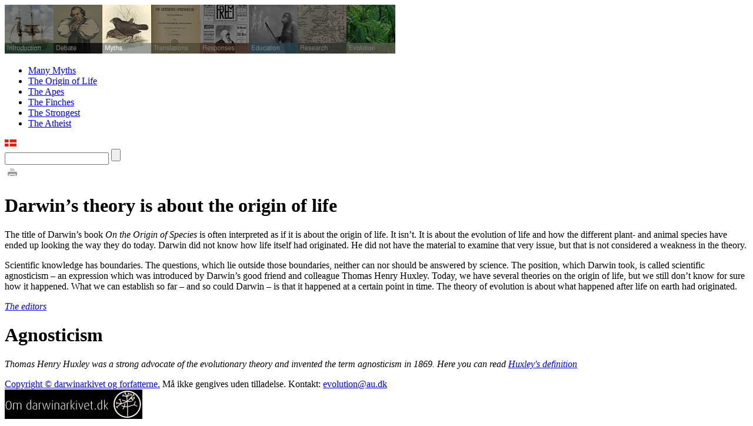

--- FILE ---
content_type: text/html; charset=UTF-8
request_url: https://darwinarkivet.dk/en/myths/the-origin-of-life/index.html
body_size: 3122
content:
<!DOCTYPE html
     PUBLIC "-//W3C//DTD XHTML 1.0 Strict//EN"
     "http://www.w3.org/TR/xhtml1/DTD/xhtml1-strict.dtd">
<html xmlns="http://www.w3.org/1999/xhtml" xml:lang="da" lang="da">
<head>

<meta http-equiv="Content-Type" content="text/html; charset=utf-8" />
<!-- 
	This website is powered by TYPO3 - inspiring people to share!
	TYPO3 is a free open source Content Management Framework initially created by Kasper Skaarhoj and licensed under GNU/GPL.
	TYPO3 is copyright 1998-2013 of Kasper Skaarhoj. Extensions are copyright of their respective owners.
	Information and contribution at http://typo3.org/
-->

<base href="" />

<title>The Origin of Life</title>
<meta name="generator" content="TYPO3 4.7 CMS" />

<link rel="stylesheet" type="text/css" href="../../../fileadmin/templates/evolution/style.css%3F1281379790.css" media="all" />
<link rel="stylesheet" type="text/css" href="../../../fileadmin/templates/evolution/darwin_subpage.css%3F1281379791.css" media="all" />
<link rel="stylesheet" type="text/css" href="../../../typo3temp/stylesheet_50e7e78a58.css%3F1405411739.css" media="all" />
<link rel="stylesheet" type="text/css" href="../../../typo3temp/stylesheet_b88df2da0e.css%3F1288183767.css" media="all" />



<script src="../../../typo3temp/javascript_757c080409.js%3F1405411638" type="text/javascript"></script>


<script type="text/javascript" src="http://webdesign.au.dk/design/2008/scripts/au_functions.js"></script>

<script type="text/javascript">
	/*<![CDATA[*/
<!--
if (version == "n3") {
img1045_f9cf_0_n=new Image(); img1045_f9cf_0_n.src = "/typo3temp/menu/f9a5094fa6.jpg"; 
img1045_f9cf_0_h=new Image(); img1045_f9cf_0_h.src = "/typo3temp/menu/3dbcaab61c.jpg"; 
img1044_f9cf_1_n=new Image(); img1044_f9cf_1_n.src = "/typo3temp/menu/cd18eafbf3.jpg"; 
img1044_f9cf_1_h=new Image(); img1044_f9cf_1_h.src = "/typo3temp/menu/2be8c47292.jpg"; 
img1043_f9cf_2_n=new Image(); img1043_f9cf_2_n.src = "/typo3temp/menu/e58ca089c7.jpg"; 
img1043_f9cf_2_h=new Image(); img1043_f9cf_2_h.src = "/typo3temp/menu/e58ca089c7.jpg"; 
img1042_f9cf_3_n=new Image(); img1042_f9cf_3_n.src = "/typo3temp/menu/1dea2dff55.jpg"; 
img1042_f9cf_3_h=new Image(); img1042_f9cf_3_h.src = "/typo3temp/menu/cee6aa4049.jpg"; 
img1041_f9cf_4_n=new Image(); img1041_f9cf_4_n.src = "/typo3temp/menu/bd6e6565d7.jpg"; 
img1041_f9cf_4_h=new Image(); img1041_f9cf_4_h.src = "/typo3temp/menu/3b46e63bef.jpg"; 
img1040_f9cf_5_n=new Image(); img1040_f9cf_5_n.src = "/typo3temp/menu/bd434f36d0.jpg"; 
img1040_f9cf_5_h=new Image(); img1040_f9cf_5_h.src = "/typo3temp/menu/837dd20d0f.jpg"; 
img1039_f9cf_6_n=new Image(); img1039_f9cf_6_n.src = "/typo3temp/menu/ac7a51fcc5.jpg"; 
img1039_f9cf_6_h=new Image(); img1039_f9cf_6_h.src = "/typo3temp/menu/a28c005b4b.jpg"; 
img1038_f9cf_7_n=new Image(); img1038_f9cf_7_n.src = "/typo3temp/menu/13ba5199e3.jpg"; 
img1038_f9cf_7_h=new Image(); img1038_f9cf_7_h.src = "/typo3temp/menu/a6bf4c65a3.jpg";
}
// -->
	/*]]>*/
</script>

<script type="text/javascript">
	/*<![CDATA[*/
<!--
// JS function for mouse-over
	function over(name,imgObj)	{	//
		if (version == "n3" && document[name]) {document[name].src = eval(name+"_h.src");}
		else if (document.getElementById && document.getElementById(name)) {document.getElementById(name).src = eval(name+"_h.src");}
		else if (imgObj)	{imgObj.src = eval(name+"_h.src");}
	}
		// JS function for mouse-out
	function out(name,imgObj)	{	//
		if (version == "n3" && document[name]) {document[name].src = eval(name+"_n.src");}
		else if (document.getElementById && document.getElementById(name)) {document.getElementById(name).src = eval(name+"_n.src");}
		else if (imgObj)	{imgObj.src = eval(name+"_n.src");}
	}

// -->
	/*]]>*/
</script>
</head>
<body>

<style type="text/css">
#page.subpage #submenu #field_submenu ul.level1 li a{ background-color: #707D83; }
#page.subpage #submenu #field_submenu ul.level2 li a{ background-color: #92A3AB; }
#page.subpage #submenu #field_submenu ul.level3 li a{ background-color: #B6CAD5; }
#page.subpage #submenu #field_submenu ul.level4 li a{ background-color: #474F53; }

#page.subpage #submenu #field_submenu ul a:link, #page.subpage #submenu #field_submenu ul a:visited, #page.subpage #submenu #field_submenu ul a:link { color: #fff; }
#page.subpage #submenu #field_submenu ul li.act a:link, #page.subpage #submenu #field_submenu ul li.act a:visited, #page.subpage #submenu #field_submenu ul li.act a:link { color: #fff; }


</style>
<div id="page" class="subpage">		
	<div id="top"><div id="logo"><a href="../../evolution/index.html"></a></div><div id="field_menu"><a href="../../introduction/index.html" onfocus="blurLink(this);" onmouseover="over('img1045_f9cf_0');" onmouseout="out('img1045_f9cf_0');"  ><img src="../../../typo3temp/menu/f9a5094fa6.jpg" width="83" height="83"  alt="Introduction" id="img1045_f9cf_0" /></a><a href="../../debate/index.html" onfocus="blurLink(this);" onmouseover="over('img1044_f9cf_1');" onmouseout="out('img1044_f9cf_1');"  ><img src="../../../typo3temp/menu/cd18eafbf3.jpg" width="83" height="83"  alt="Debate" id="img1044_f9cf_1" /></a><a href="../index.html" onfocus="blurLink(this);" onmouseover="over('img1043_f9cf_2');" onmouseout="out('img1043_f9cf_2');"  ><img src="../../../typo3temp/menu/e58ca089c7.jpg" width="83" height="83"  alt="Myths" id="img1043_f9cf_2" /></a><a href="../../translations/index.html" onfocus="blurLink(this);" onmouseover="over('img1042_f9cf_3');" onmouseout="out('img1042_f9cf_3');"  ><img src="../../../typo3temp/menu/1dea2dff55.jpg" width="83" height="83"  alt="Translations" id="img1042_f9cf_3" /></a><a href="../../responses/index.html" onfocus="blurLink(this);" onmouseover="over('img1041_f9cf_4');" onmouseout="out('img1041_f9cf_4');"  ><img src="../../../typo3temp/menu/bd6e6565d7.jpg" width="83" height="83"  alt="Responses" id="img1041_f9cf_4" /></a><a href="../../education/index.html" onfocus="blurLink(this);" onmouseover="over('img1040_f9cf_5');" onmouseout="out('img1040_f9cf_5');"  ><img src="../../../typo3temp/menu/bd434f36d0.jpg" width="83" height="83"  alt="Education" id="img1040_f9cf_5" /></a><a href="../../research/index.html" onfocus="blurLink(this);" onmouseover="over('img1039_f9cf_6');" onmouseout="out('img1039_f9cf_6');"  ><img src="../../../typo3temp/menu/ac7a51fcc5.jpg" width="83" height="83"  alt="Research" id="img1039_f9cf_6" /></a><a href="../../evolution/index.html" onfocus="blurLink(this);" onmouseover="over('img1038_f9cf_7');" onmouseout="out('img1038_f9cf_7');"  ><img src="../../../typo3temp/menu/13ba5199e3.jpg" width="83" height="83"  alt="Evolution" id="img1038_f9cf_7" /></a></div></div>
	<div id="submenu">
		<div id="field_submenu"><ul class="level1"><li><a href="../many-myths/index.html" onfocus="blurLink(this);"  >Many Myths</a></li><li class="act"><a href="index.html" onfocus="blurLink(this);"  >The Origin of Life</a></li><li><a href="../the-apes/index.html" onfocus="blurLink(this);"  >The Apes</a></li><li><a href="../the-finches/index.html" onfocus="blurLink(this);"  >The Finches</a></li><li><a href="../the-strongest/index.html" onfocus="blurLink(this);"  >The Strongest</a></li><li><a href="../the-atheist/index.html" onfocus="blurLink(this);"  >The Atheist</a></li></ul></div>
		<div id="language"><a href="../../../myter/livets-oprindelse/index.html" title="Danish version" ><img src="../../../typo3/gfx/flags/dk.gif" border="0" alt=""  style="padding-top:3px;"  /></a></div>
		<div id="search"><div class="tx-macinasearchbox-pi1">
		
<form action="http://www.darwinarkivet.dk/en/search/" method="post" name="searchform" id="searchform"><input class="searchfield" name="tx_indexedsearch[sword]" type="text" />
<input type="submit" name="tx_indexedsearch[submit_button]" class="searchbottom" value=""/>
<div style="display:none"><input type="hidden" name="tx_indexedsearch[_sections]" value="0" /><input type="hidden" name="tx_indexedsearch[pointer]" value="0" /><input type="hidden" name="tx_indexedsearch[ext]" value="0" /><input type="hidden" name="tx_indexedsearch[lang]" value="2" /></div></form>

	</div>
	</div>
	</div>
	<div id="content_main">
		<div id="printicon"><a href="index.html%3Fno_cache=1&amp;print=1.html" title="Print" ><img src="../../../fileadmin/templates/evolution/grafik/printicon.jpg" border="0" alt="" /></a></div>
		<div id="field_content_main"><!--TYPO3SEARCH_begin--><a id="c2378"></a><div id="c1822" class="csc-default" class="csc-default"><div class="csc-header csc-header-n1"><h1 class="csc-firstHeader">Darwin’s theory is about the origin of life</h1></div><div class="csc-textpic-text"><p>The title of Darwin’s book <em>On the Origin of Species </em>is often interpreted as if it<em> </em>is about the origin of life. It isn’t. It is about the evolution of life and how the different plant- and animal species have ended up looking the way they do today. Darwin did not know how life itself had originated. He did not have the material to examine that very issue, but that is not considered a weakness in the theory.
</p>
<p>Scientific knowledge has boundaries. The questions, which lie outside those boundaries, neither can nor should be answered by science. The position, which Darwin took, is called scientific agnosticism – an expression which was introduced by Darwin’s good friend and colleague Thomas Henry Huxley. Today, we have several theories on the origin of life, but we still don’t know for sure how it happened. What we can establish so far – and so could Darwin – is that it happened at a certain point in time. The theory of evolution is about what happened after life on earth had originated.
</p>
<p><em><a href="../../om-darwinarkivet/editors-of-the-page/index.html" >The editors</a></em></p></div></div><!--TYPO3SEARCH_end--></div>
	</div>
	<div id="content_right">
		<div id="fiel_content_right"><!--TYPO3SEARCH_begin--><div id="c1903" class="csc-default" class="csc-default"><div id="box"><a id="c2388"></a><div id="c1904" class="csc-default" class="csc-default"><div class="csc-header csc-header-n1"><h1 class="csc-firstHeader">Agnosticism</h1></div><div class="csc-textpic-text"><p><em>Thomas Henry Huxley was a strong advocate of the evolutionary theory and invented the term agnosticism in 1869. Here you can read <a href="http://aleph0.clarku.edu/huxley/UnColl/Rdetc/AgnAnn.html" target="_blank">Huxley's definition</a></em></p></div></div></div></div><!--TYPO3SEARCH_end--></div>
	</div>
	<div id="footer">
		<div id="footerimages"><a target="_blank" href="http://au.dk/" class="au"></a></div>
		<div id="field_footer"><a href="http://www.evolution.dk/en/om-evolution/copyright/" >Copyright © darwinarkivet og forfatterne.</a>&nbsp;Må ikke gengives uden tilladelse. Kontakt:&nbsp;<a href="&#109;&#97;&#105;&#108;&#116;&#111;&#58;&#101;&#118;&#111;&#108;&#117;&#116;&#105;&#111;&#110;&#64;&#97;&#117;&#46;&#100;&#107;" >evolution&#64;au.dk</a></div>
        <div id="field_aboutevolution"><a href="../../om-darwinarkivet/index.html" title="Om Darwinarkivet" ><img src="../../../fileadmin/templates/evolution/grafik/darwin_fp_aboutevolutionimage.jpg" border="0"></a></div>
	</div>
</div>		

<script type="text/javascript">
<!--
if(typeof(pingAnalytics) == 'function'){pingAnalytics('UA-20009291-1','UA-7140932-4')};
//-->
</script>




</body>
</html>